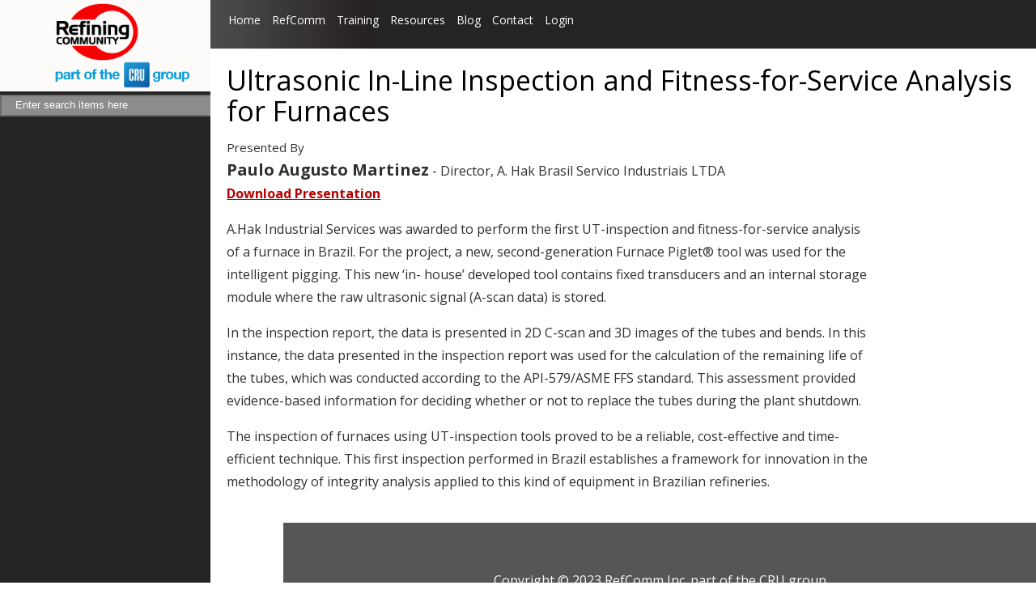

--- FILE ---
content_type: text/html; charset=UTF-8
request_url: https://refiningcommunity.com/presentation/ultrasonic-in-line-inspection-fitness-for-service-analysis-furnaces/
body_size: 12334
content:
<!DOCTYPE html>
<html lang="en">

	<head>
		<!-- Google Tag Manager -->
<script>(function(w,d,s,l,i){w[l]=w[l]||[];w[l].push({'gtm.start':
new Date().getTime(),event:'gtm.js'});var f=d.getElementsByTagName(s)[0],
j=d.createElement(s),dl=l!='dataLayer'?'&l='+l:'';j.async=true;j.src=
'https://www.googletagmanager.com/gtm.js?id='+i+dl;f.parentNode.insertBefore(j,f);
})(window,document,'script','dataLayer','GTM-5S835Z3');</script>
<!-- End Google Tag Manager -->
		<meta charset="utf-8" />
		<meta name="viewport" content="width=device-width, initial-scale=1.0" />
		<title>
			Refining Community 
			 |  &raquo; Ultrasonic In-Line Inspection and Fitness-for-Service Analysis for Furnaces		</title>
		<link rel="alternate" type="application/rss+xml" title="Refining Community RSS Feed" href="https://refiningcommunity.com/feed/" />
		<link rel="pingback" href="https://refiningcommunity.com/xmlrpc.php" />
		<link rel="stylesheet" href="https://refiningcommunity.com/wp-content/themes/refining-community/style.css" type="text/css" media="screen" />
		<script src="https://refiningcommunity.com/wp-content/themes/refining-community/js/respond.min.js"></script>
		<link rel='stylesheet' href='http://fonts.googleapis.com/css?family=Open+Sans:400,700' type='text/css' media="screen" />
		<link href='http://fonts.googleapis.com/css?family=Open+Sans+Condensed:700,300' rel='stylesheet' type='text/css'>
		<link rel="icon" href="https://refiningcommunity.com/wp-content/themes/refining-community/favicon.png" type="image/png" />
				        		

        <!--[if lt IE 9]>
    		<script>
            document.createElement('header');
            document.createElement('nav');
            document.createElement('section');
            document.createElement('article');
            document.createElement('aside');
            document.createElement('footer');
            document.createElement('hgroup');
            </script>
            
            <style>
                header, nav, section, article, aside, footer, hgroup { 
                    display: block; }
            </style>
     
	        <link rel="stylesheet" href="https://refiningcommunity.com/wp-content/themes/refining-community/style-ie.css">
        <![endif]-->
        
		<meta name='robots' content='max-image-preview:large' />
	<style>img:is([sizes="auto" i], [sizes^="auto," i]) { contain-intrinsic-size: 3000px 1500px }</style>
	<link rel='dns-prefetch' href='//fonts.googleapis.com' />
<link rel='dns-prefetch' href='//www.googletagmanager.com' />
<link rel="alternate" type="application/rss+xml" title="Refining Community &raquo; Ultrasonic In-Line Inspection and Fitness-for-Service Analysis for Furnaces Comments Feed" href="https://refiningcommunity.com/presentation/ultrasonic-in-line-inspection-fitness-for-service-analysis-furnaces/feed/" />
<script type="text/javascript">
/* <![CDATA[ */
window._wpemojiSettings = {"baseUrl":"https:\/\/s.w.org\/images\/core\/emoji\/16.0.1\/72x72\/","ext":".png","svgUrl":"https:\/\/s.w.org\/images\/core\/emoji\/16.0.1\/svg\/","svgExt":".svg","source":{"concatemoji":"https:\/\/refiningcommunity.com\/wp-includes\/js\/wp-emoji-release.min.js?ver=6.8.3"}};
/*! This file is auto-generated */
!function(s,n){var o,i,e;function c(e){try{var t={supportTests:e,timestamp:(new Date).valueOf()};sessionStorage.setItem(o,JSON.stringify(t))}catch(e){}}function p(e,t,n){e.clearRect(0,0,e.canvas.width,e.canvas.height),e.fillText(t,0,0);var t=new Uint32Array(e.getImageData(0,0,e.canvas.width,e.canvas.height).data),a=(e.clearRect(0,0,e.canvas.width,e.canvas.height),e.fillText(n,0,0),new Uint32Array(e.getImageData(0,0,e.canvas.width,e.canvas.height).data));return t.every(function(e,t){return e===a[t]})}function u(e,t){e.clearRect(0,0,e.canvas.width,e.canvas.height),e.fillText(t,0,0);for(var n=e.getImageData(16,16,1,1),a=0;a<n.data.length;a++)if(0!==n.data[a])return!1;return!0}function f(e,t,n,a){switch(t){case"flag":return n(e,"\ud83c\udff3\ufe0f\u200d\u26a7\ufe0f","\ud83c\udff3\ufe0f\u200b\u26a7\ufe0f")?!1:!n(e,"\ud83c\udde8\ud83c\uddf6","\ud83c\udde8\u200b\ud83c\uddf6")&&!n(e,"\ud83c\udff4\udb40\udc67\udb40\udc62\udb40\udc65\udb40\udc6e\udb40\udc67\udb40\udc7f","\ud83c\udff4\u200b\udb40\udc67\u200b\udb40\udc62\u200b\udb40\udc65\u200b\udb40\udc6e\u200b\udb40\udc67\u200b\udb40\udc7f");case"emoji":return!a(e,"\ud83e\udedf")}return!1}function g(e,t,n,a){var r="undefined"!=typeof WorkerGlobalScope&&self instanceof WorkerGlobalScope?new OffscreenCanvas(300,150):s.createElement("canvas"),o=r.getContext("2d",{willReadFrequently:!0}),i=(o.textBaseline="top",o.font="600 32px Arial",{});return e.forEach(function(e){i[e]=t(o,e,n,a)}),i}function t(e){var t=s.createElement("script");t.src=e,t.defer=!0,s.head.appendChild(t)}"undefined"!=typeof Promise&&(o="wpEmojiSettingsSupports",i=["flag","emoji"],n.supports={everything:!0,everythingExceptFlag:!0},e=new Promise(function(e){s.addEventListener("DOMContentLoaded",e,{once:!0})}),new Promise(function(t){var n=function(){try{var e=JSON.parse(sessionStorage.getItem(o));if("object"==typeof e&&"number"==typeof e.timestamp&&(new Date).valueOf()<e.timestamp+604800&&"object"==typeof e.supportTests)return e.supportTests}catch(e){}return null}();if(!n){if("undefined"!=typeof Worker&&"undefined"!=typeof OffscreenCanvas&&"undefined"!=typeof URL&&URL.createObjectURL&&"undefined"!=typeof Blob)try{var e="postMessage("+g.toString()+"("+[JSON.stringify(i),f.toString(),p.toString(),u.toString()].join(",")+"));",a=new Blob([e],{type:"text/javascript"}),r=new Worker(URL.createObjectURL(a),{name:"wpTestEmojiSupports"});return void(r.onmessage=function(e){c(n=e.data),r.terminate(),t(n)})}catch(e){}c(n=g(i,f,p,u))}t(n)}).then(function(e){for(var t in e)n.supports[t]=e[t],n.supports.everything=n.supports.everything&&n.supports[t],"flag"!==t&&(n.supports.everythingExceptFlag=n.supports.everythingExceptFlag&&n.supports[t]);n.supports.everythingExceptFlag=n.supports.everythingExceptFlag&&!n.supports.flag,n.DOMReady=!1,n.readyCallback=function(){n.DOMReady=!0}}).then(function(){return e}).then(function(){var e;n.supports.everything||(n.readyCallback(),(e=n.source||{}).concatemoji?t(e.concatemoji):e.wpemoji&&e.twemoji&&(t(e.twemoji),t(e.wpemoji)))}))}((window,document),window._wpemojiSettings);
/* ]]> */
</script>
<link rel='stylesheet' id='farbtastic-css' href='https://refiningcommunity.com/wp-admin/css/farbtastic.min.css?ver=1.3u1' type='text/css' media='all' />
<link rel='stylesheet' id='upme_google_fonts-css' href='//fonts.googleapis.com/css?family=Open+Sans%3A400italic%2C700italic%2C400%2C700&#038;subset=latin%2Clatin-ext&#038;ver=6.8.3' type='text/css' media='all' />
<link rel='stylesheet' id='upme_font_awesome-css' href='https://refiningcommunity.com/wp-content/plugins/upme/css/font-awesome.min.css?ver=6.8.3' type='text/css' media='all' />
<link rel='stylesheet' id='upme_css-css' href='https://refiningcommunity.com/wp-content/plugins/upme/css/upme.css?ver=6.8.3' type='text/css' media='all' />
<link rel='stylesheet' id='upme_style-css' href='https://refiningcommunity.com/wp-content/plugins/upme/styles/default.css?ver=6.8.3' type='text/css' media='all' />
<link rel='stylesheet' id='upme_responsive-css' href='https://refiningcommunity.com/wp-content/plugins/upme/css/upme-responsive.css?ver=6.8.3' type='text/css' media='all' />
<style id='wp-emoji-styles-inline-css' type='text/css'>

	img.wp-smiley, img.emoji {
		display: inline !important;
		border: none !important;
		box-shadow: none !important;
		height: 1em !important;
		width: 1em !important;
		margin: 0 0.07em !important;
		vertical-align: -0.1em !important;
		background: none !important;
		padding: 0 !important;
	}
</style>
<link rel='stylesheet' id='wp-block-library-css' href='https://refiningcommunity.com/wp-includes/css/dist/block-library/style.min.css?ver=6.8.3' type='text/css' media='all' />
<style id='classic-theme-styles-inline-css' type='text/css'>
/*! This file is auto-generated */
.wp-block-button__link{color:#fff;background-color:#32373c;border-radius:9999px;box-shadow:none;text-decoration:none;padding:calc(.667em + 2px) calc(1.333em + 2px);font-size:1.125em}.wp-block-file__button{background:#32373c;color:#fff;text-decoration:none}
</style>
<style id='global-styles-inline-css' type='text/css'>
:root{--wp--preset--aspect-ratio--square: 1;--wp--preset--aspect-ratio--4-3: 4/3;--wp--preset--aspect-ratio--3-4: 3/4;--wp--preset--aspect-ratio--3-2: 3/2;--wp--preset--aspect-ratio--2-3: 2/3;--wp--preset--aspect-ratio--16-9: 16/9;--wp--preset--aspect-ratio--9-16: 9/16;--wp--preset--color--black: #000000;--wp--preset--color--cyan-bluish-gray: #abb8c3;--wp--preset--color--white: #ffffff;--wp--preset--color--pale-pink: #f78da7;--wp--preset--color--vivid-red: #cf2e2e;--wp--preset--color--luminous-vivid-orange: #ff6900;--wp--preset--color--luminous-vivid-amber: #fcb900;--wp--preset--color--light-green-cyan: #7bdcb5;--wp--preset--color--vivid-green-cyan: #00d084;--wp--preset--color--pale-cyan-blue: #8ed1fc;--wp--preset--color--vivid-cyan-blue: #0693e3;--wp--preset--color--vivid-purple: #9b51e0;--wp--preset--gradient--vivid-cyan-blue-to-vivid-purple: linear-gradient(135deg,rgba(6,147,227,1) 0%,rgb(155,81,224) 100%);--wp--preset--gradient--light-green-cyan-to-vivid-green-cyan: linear-gradient(135deg,rgb(122,220,180) 0%,rgb(0,208,130) 100%);--wp--preset--gradient--luminous-vivid-amber-to-luminous-vivid-orange: linear-gradient(135deg,rgba(252,185,0,1) 0%,rgba(255,105,0,1) 100%);--wp--preset--gradient--luminous-vivid-orange-to-vivid-red: linear-gradient(135deg,rgba(255,105,0,1) 0%,rgb(207,46,46) 100%);--wp--preset--gradient--very-light-gray-to-cyan-bluish-gray: linear-gradient(135deg,rgb(238,238,238) 0%,rgb(169,184,195) 100%);--wp--preset--gradient--cool-to-warm-spectrum: linear-gradient(135deg,rgb(74,234,220) 0%,rgb(151,120,209) 20%,rgb(207,42,186) 40%,rgb(238,44,130) 60%,rgb(251,105,98) 80%,rgb(254,248,76) 100%);--wp--preset--gradient--blush-light-purple: linear-gradient(135deg,rgb(255,206,236) 0%,rgb(152,150,240) 100%);--wp--preset--gradient--blush-bordeaux: linear-gradient(135deg,rgb(254,205,165) 0%,rgb(254,45,45) 50%,rgb(107,0,62) 100%);--wp--preset--gradient--luminous-dusk: linear-gradient(135deg,rgb(255,203,112) 0%,rgb(199,81,192) 50%,rgb(65,88,208) 100%);--wp--preset--gradient--pale-ocean: linear-gradient(135deg,rgb(255,245,203) 0%,rgb(182,227,212) 50%,rgb(51,167,181) 100%);--wp--preset--gradient--electric-grass: linear-gradient(135deg,rgb(202,248,128) 0%,rgb(113,206,126) 100%);--wp--preset--gradient--midnight: linear-gradient(135deg,rgb(2,3,129) 0%,rgb(40,116,252) 100%);--wp--preset--font-size--small: 13px;--wp--preset--font-size--medium: 20px;--wp--preset--font-size--large: 36px;--wp--preset--font-size--x-large: 42px;--wp--preset--spacing--20: 0.44rem;--wp--preset--spacing--30: 0.67rem;--wp--preset--spacing--40: 1rem;--wp--preset--spacing--50: 1.5rem;--wp--preset--spacing--60: 2.25rem;--wp--preset--spacing--70: 3.38rem;--wp--preset--spacing--80: 5.06rem;--wp--preset--shadow--natural: 6px 6px 9px rgba(0, 0, 0, 0.2);--wp--preset--shadow--deep: 12px 12px 50px rgba(0, 0, 0, 0.4);--wp--preset--shadow--sharp: 6px 6px 0px rgba(0, 0, 0, 0.2);--wp--preset--shadow--outlined: 6px 6px 0px -3px rgba(255, 255, 255, 1), 6px 6px rgba(0, 0, 0, 1);--wp--preset--shadow--crisp: 6px 6px 0px rgba(0, 0, 0, 1);}:where(.is-layout-flex){gap: 0.5em;}:where(.is-layout-grid){gap: 0.5em;}body .is-layout-flex{display: flex;}.is-layout-flex{flex-wrap: wrap;align-items: center;}.is-layout-flex > :is(*, div){margin: 0;}body .is-layout-grid{display: grid;}.is-layout-grid > :is(*, div){margin: 0;}:where(.wp-block-columns.is-layout-flex){gap: 2em;}:where(.wp-block-columns.is-layout-grid){gap: 2em;}:where(.wp-block-post-template.is-layout-flex){gap: 1.25em;}:where(.wp-block-post-template.is-layout-grid){gap: 1.25em;}.has-black-color{color: var(--wp--preset--color--black) !important;}.has-cyan-bluish-gray-color{color: var(--wp--preset--color--cyan-bluish-gray) !important;}.has-white-color{color: var(--wp--preset--color--white) !important;}.has-pale-pink-color{color: var(--wp--preset--color--pale-pink) !important;}.has-vivid-red-color{color: var(--wp--preset--color--vivid-red) !important;}.has-luminous-vivid-orange-color{color: var(--wp--preset--color--luminous-vivid-orange) !important;}.has-luminous-vivid-amber-color{color: var(--wp--preset--color--luminous-vivid-amber) !important;}.has-light-green-cyan-color{color: var(--wp--preset--color--light-green-cyan) !important;}.has-vivid-green-cyan-color{color: var(--wp--preset--color--vivid-green-cyan) !important;}.has-pale-cyan-blue-color{color: var(--wp--preset--color--pale-cyan-blue) !important;}.has-vivid-cyan-blue-color{color: var(--wp--preset--color--vivid-cyan-blue) !important;}.has-vivid-purple-color{color: var(--wp--preset--color--vivid-purple) !important;}.has-black-background-color{background-color: var(--wp--preset--color--black) !important;}.has-cyan-bluish-gray-background-color{background-color: var(--wp--preset--color--cyan-bluish-gray) !important;}.has-white-background-color{background-color: var(--wp--preset--color--white) !important;}.has-pale-pink-background-color{background-color: var(--wp--preset--color--pale-pink) !important;}.has-vivid-red-background-color{background-color: var(--wp--preset--color--vivid-red) !important;}.has-luminous-vivid-orange-background-color{background-color: var(--wp--preset--color--luminous-vivid-orange) !important;}.has-luminous-vivid-amber-background-color{background-color: var(--wp--preset--color--luminous-vivid-amber) !important;}.has-light-green-cyan-background-color{background-color: var(--wp--preset--color--light-green-cyan) !important;}.has-vivid-green-cyan-background-color{background-color: var(--wp--preset--color--vivid-green-cyan) !important;}.has-pale-cyan-blue-background-color{background-color: var(--wp--preset--color--pale-cyan-blue) !important;}.has-vivid-cyan-blue-background-color{background-color: var(--wp--preset--color--vivid-cyan-blue) !important;}.has-vivid-purple-background-color{background-color: var(--wp--preset--color--vivid-purple) !important;}.has-black-border-color{border-color: var(--wp--preset--color--black) !important;}.has-cyan-bluish-gray-border-color{border-color: var(--wp--preset--color--cyan-bluish-gray) !important;}.has-white-border-color{border-color: var(--wp--preset--color--white) !important;}.has-pale-pink-border-color{border-color: var(--wp--preset--color--pale-pink) !important;}.has-vivid-red-border-color{border-color: var(--wp--preset--color--vivid-red) !important;}.has-luminous-vivid-orange-border-color{border-color: var(--wp--preset--color--luminous-vivid-orange) !important;}.has-luminous-vivid-amber-border-color{border-color: var(--wp--preset--color--luminous-vivid-amber) !important;}.has-light-green-cyan-border-color{border-color: var(--wp--preset--color--light-green-cyan) !important;}.has-vivid-green-cyan-border-color{border-color: var(--wp--preset--color--vivid-green-cyan) !important;}.has-pale-cyan-blue-border-color{border-color: var(--wp--preset--color--pale-cyan-blue) !important;}.has-vivid-cyan-blue-border-color{border-color: var(--wp--preset--color--vivid-cyan-blue) !important;}.has-vivid-purple-border-color{border-color: var(--wp--preset--color--vivid-purple) !important;}.has-vivid-cyan-blue-to-vivid-purple-gradient-background{background: var(--wp--preset--gradient--vivid-cyan-blue-to-vivid-purple) !important;}.has-light-green-cyan-to-vivid-green-cyan-gradient-background{background: var(--wp--preset--gradient--light-green-cyan-to-vivid-green-cyan) !important;}.has-luminous-vivid-amber-to-luminous-vivid-orange-gradient-background{background: var(--wp--preset--gradient--luminous-vivid-amber-to-luminous-vivid-orange) !important;}.has-luminous-vivid-orange-to-vivid-red-gradient-background{background: var(--wp--preset--gradient--luminous-vivid-orange-to-vivid-red) !important;}.has-very-light-gray-to-cyan-bluish-gray-gradient-background{background: var(--wp--preset--gradient--very-light-gray-to-cyan-bluish-gray) !important;}.has-cool-to-warm-spectrum-gradient-background{background: var(--wp--preset--gradient--cool-to-warm-spectrum) !important;}.has-blush-light-purple-gradient-background{background: var(--wp--preset--gradient--blush-light-purple) !important;}.has-blush-bordeaux-gradient-background{background: var(--wp--preset--gradient--blush-bordeaux) !important;}.has-luminous-dusk-gradient-background{background: var(--wp--preset--gradient--luminous-dusk) !important;}.has-pale-ocean-gradient-background{background: var(--wp--preset--gradient--pale-ocean) !important;}.has-electric-grass-gradient-background{background: var(--wp--preset--gradient--electric-grass) !important;}.has-midnight-gradient-background{background: var(--wp--preset--gradient--midnight) !important;}.has-small-font-size{font-size: var(--wp--preset--font-size--small) !important;}.has-medium-font-size{font-size: var(--wp--preset--font-size--medium) !important;}.has-large-font-size{font-size: var(--wp--preset--font-size--large) !important;}.has-x-large-font-size{font-size: var(--wp--preset--font-size--x-large) !important;}
:where(.wp-block-post-template.is-layout-flex){gap: 1.25em;}:where(.wp-block-post-template.is-layout-grid){gap: 1.25em;}
:where(.wp-block-columns.is-layout-flex){gap: 2em;}:where(.wp-block-columns.is-layout-grid){gap: 2em;}
:root :where(.wp-block-pullquote){font-size: 1.5em;line-height: 1.6;}
</style>
<link rel='stylesheet' id='ajax-load-more-css' href='https://refiningcommunity.com/wp-content/plugins/ajax-load-more/core/css/ajax-load-more.css?ver=6.8.3' type='text/css' media='all' />
<link rel='stylesheet' id='contact-form-7-css' href='https://refiningcommunity.com/wp-content/plugins/contact-form-7/includes/css/styles.css?ver=4.3.1' type='text/css' media='all' />
<link rel='stylesheet' id='post-tiles-css' href='https://refiningcommunity.com/wp-content/plugins/post-tiles/post-tiles.css?ver=1687390669' type='text/css' media='all' />
<link rel='stylesheet' id='bbp-default-css' href='https://refiningcommunity.com/wp-content/plugins/bbpress/templates/default/css/bbpress.css?ver=2.5.14-6684' type='text/css' media='screen' />
<link rel='stylesheet' id='ir-css-css' href='https://refiningcommunity.com/wp-content/plugins/intuito-refineries/styles/ir-style.css?ver=6.8.3' type='text/css' media='all' />
<link rel='stylesheet' id='wp-show-posts-css' href='https://refiningcommunity.com/wp-content/plugins/wp-show-posts/css/wp-show-posts-min.css?ver=1.1.3' type='text/css' media='all' />
<link rel='stylesheet' id='tablepress-default-css' href='https://refiningcommunity.com/wp-content/uploads/tablepress-combined.min.css?ver=41' type='text/css' media='all' />
<link rel='stylesheet' id='dry_awp_theme_style-css' href='https://refiningcommunity.com/wp-content/plugins/advanced-wp-columns/assets/css/awp-columns.css?ver=6.8.3' type='text/css' media='all' />
<style id='dry_awp_theme_style-inline-css' type='text/css'>
@media screen and (max-width: 1024px) {	.csColumn {		clear: both !important;		float: none !important;		text-align: center !important;		margin-left:  10% !important;		margin-right: 10% !important;		width: 80% !important;	}	.csColumnGap {		display: none !important;	}}
</style>
<link rel='stylesheet' id='pcs-styles-css' href='https://refiningcommunity.com/wp-content/plugins/post-content-shortcodes/default-styles.css?ver=0.3' type='text/css' media='screen' />
<script type="text/javascript" src="https://refiningcommunity.com/wp-includes/js/jquery/jquery.min.js?ver=3.7.1" id="jquery-core-js"></script>
<script type="text/javascript" src="https://refiningcommunity.com/wp-includes/js/jquery/jquery-migrate.min.js?ver=3.4.1" id="jquery-migrate-js"></script>
<script type="text/javascript" src="https://refiningcommunity.com/wp-content/plugins/upme/js/upme-fitvids.js?ver=6.8.3" id="upme_fitvids_js-js"></script>
<script type="text/javascript" id="upme_tmce-js-extra">
/* <![CDATA[ */
var UPMETmce = {"InsertUPMEShortcode":"Insert UPME Shortcode","LoginRegistrationForms":"Login \/ Registration Forms","FrontRegistrationForm":"Front-end Registration Form","RegFormCustomRedirect":"Registration Form with Custom Redirect","RegFormCaptcha":"Registration Form with Captcha","RegFormNoCaptcha":"Registration Form without Captcha","FrontLoginForm":"Front-end Login Form","SidebarLoginWidget":"Sidebar Login Widget (use in text widget)","LoginFormCustomRedirect":"Login Form with Custom Redirect","LogoutButton":"Logout Button","LogoutButtonCustomRedirect":"Logout Button with Custom Redirect","SingleProfile":"Single Profile","LoggedUserProfile":"Logged in User Profile","LoggedUserProfileUserID":"Logged in User Profile showing User ID","LoggedUserProfileHideStats":"Logged in User Profile without Stats","LoggedUserProfileUserRole":"Logged in User Profile showing User Role","LoggedUserProfileStatus":"Logged in User Profile showing Profile Status","LoggedUserProfileLogoutRedirect":"Logged in User Profile with Logout Redirect","PostAuthorProfile":"Post Author Profile","SpecificUserProfile":"Specific User Profile","MultipleProfilesMemberList":"Multiple Profiles \/ Member List","GroupSpecificUsers":"Group of Specific Users","AllUsers":"All Users","AllUsersCompactView":"All Users in Compact View","AllUsersCompactViewHalfWidth":"All Users in Compact View, Half Width","AllUsersModalWindow":"All Users in Modal Windows","AllUsersNewWindow":"All Users in New Windows","UsersBasedUserRole":"Users Based on User Role","AdministratorUsersOnly":"Administrator Users Only","AllUsersOrderedDisplayName":"All Users Ordered by Display Name","AllUsersOrderedPostCount":"All Users Ordered by Post Count","AllUsersOrderedRegistrationDate":"All Users Ordered by Registration Date","AllUsersOrderedCustomField":"All Users Ordered by Custom Field","AllUsersUserID":"All Users showing User ID","GroupUsersCustomField":"Group Users by Custom Field Values","HideUsersUntilSearch":"Hide All Users until Search","SearchProfile":"Search Profiles","SearchCustomFieldFilters":"Search with Custom Field Filters","PrivateContentLoginRequired":"Private Content (Login Required)","ShortcodeOptionExamples":"Shortcode Option Examples","HideUserStatistics":"Hide User Statistics","HideUserSocialBar":"Hide User Social Bar","HalfWidthProfileView":"1\/2 Width Profile View","CompactViewNoExtraFields":"Compact View (No extra fields)","CustomizedProfileFields":"Customized Profile Fields","ShowUserIDProfiles":"Show User ID on Profiles","LimitResultsMemberList":"Limit Results on Member List","ShowResultCountMemberList":"Show Result Count on Member List"};
/* ]]> */
</script>
<script type="text/javascript" src="https://refiningcommunity.com/wp-content/plugins/upme/admin/js/tinymce_language_strings.js?ver=6.8.3" id="upme_tmce-js"></script>
<script type="text/javascript" src="https://refiningcommunity.com/wp-content/plugins/intuito-refineries/scripts/ir-jquery.js?ver=6.8.3" id="ir-jquery-js"></script>
<script type="text/javascript" src="https://refiningcommunity.com/wp-content/themes/refining-community/js/jquery-functions.js?ver=1" id="intuito-jquery-functions-js"></script>
<script type="text/javascript" src="https://refiningcommunity.com/wp-content/themes/refining-community/presentations-filter/presentations.js?ver=1" id="presentations-js"></script>
<script type="text/javascript" src="https://refiningcommunity.com/wp-content/plugins/plugpressario-fixed-n-sticky/js/fixed_n_sticky-1.6.js?ver=6.8.3" id="plugpressario-fixed-n-sticky-js"></script>
<link rel="https://api.w.org/" href="https://refiningcommunity.com/wp-json/" /><link rel="EditURI" type="application/rsd+xml" title="RSD" href="https://refiningcommunity.com/xmlrpc.php?rsd" />
<link rel="canonical" href="https://refiningcommunity.com/presentation/ultrasonic-in-line-inspection-fitness-for-service-analysis-furnaces/" />
<link rel='shortlink' href='https://refiningcommunity.com/?p=13139' />
<link rel="alternate" title="oEmbed (JSON)" type="application/json+oembed" href="https://refiningcommunity.com/wp-json/oembed/1.0/embed?url=https%3A%2F%2Frefiningcommunity.com%2Fpresentation%2Fultrasonic-in-line-inspection-fitness-for-service-analysis-furnaces%2F" />
<link rel="alternate" title="oEmbed (XML)" type="text/xml+oembed" href="https://refiningcommunity.com/wp-json/oembed/1.0/embed?url=https%3A%2F%2Frefiningcommunity.com%2Fpresentation%2Fultrasonic-in-line-inspection-fitness-for-service-analysis-furnaces%2F&#038;format=xml" />
<meta name="generator" content="Site Kit by Google 1.171.0" /><style>#responsive-menu .appendLink, #responsive-menu .responsive-menu li a, #responsive-menu #responsive-menu-title a,#responsive-menu .responsive-menu, #responsive-menu div, #responsive-menu .responsive-menu li, #responsive-menu{box-sizing: content-box !important;-moz-box-sizing: content-box !important;-webkit-box-sizing: content-box !important;-o-box-sizing: content-box !important}.RMPushOpen{width: 100% !important;overflow-x: hidden !important;height: 100% !important}.RMPushSlide{position: relative;left: 100%}#responsive-menu{position: fixed;overflow-y: auto;bottom: 0px;width: 100%;left: -100%;top: 0px;background: #43494C;z-index: 9999;box-shadow: 0px 1px 8px #333333;font-size: 13px !important;max-width: 999px;display: none}#responsive-menu.admin-bar-showing{padding-top: 32px}#click-menu.admin-bar-showing{margin-top: 32px}#responsive-menu #rm-additional-content{padding: 10px 5% !important;width: 90% !important;color: #FFFFFF}#responsive-menu .appendLink{right: 0px !important;position: absolute !important;border: 1px solid #3C3C3C !important;padding: 12px 10px !important;color: #FFFFFF !important;background: #43494C !important;height: 20px !important;line-height: 20px !important;border-right: 0px !important}#responsive-menu .appendLink:hover{cursor: pointer;background: #3C3C3C !important;color: #FFFFFF !important}#responsive-menu .responsive-menu, #responsive-menu div, #responsive-menu .responsive-menu li,#responsive-menu{text-align: left !important}#responsive-menu .RMImage{vertical-align: middle;margin-right: 10px;display: inline-block}#responsive-menu.RMOpened{}#responsive-menu,#responsive-menu input{}#responsive-menu #responsive-menu-title{width: 95% !important;font-size: 14px !important;padding: 20px 0px 20px 5% !important;margin-left: 0px !important;background: #43494C !important;white-space: nowrap !important}#responsive-menu #responsive-menu-title,#responsive-menu #responsive-menu-title a{color: #FFFFFF !important;text-decoration: none !important;overflow: hidden !important}#responsive-menu #responsive-menu-title a:hover{color: #FFFFFF !important;text-decoration: none !important}#responsive-menu .appendLink,#responsive-menu .responsive-menu li a,#responsive-menu #responsive-menu-title a{transition: 1s all;-webkit-transition: 1s all;-moz-transition: 1s all;-o-transition: 1s all}#responsive-menu .responsive-menu{width: 100% !important;list-style-type: none !important;margin: 0px !important}#responsive-menu .responsive-menu li.current-menu-item > a,#responsive-menu .responsive-menu li.current-menu-item > .appendLink,#responsive-menu .responsive-menu li.current_page_item > a,#responsive-menu .responsive-menu li.current_page_item > .appendLink{background: #43494C !important;color: #FFFFFF !important}#responsive-menu .responsive-menu li.current-menu-item > a:hover,#responsive-menu .responsive-menu li.current-menu-item > .appendLink:hover,#responsive-menu .responsive-menu li.current_page_item > a:hover,#responsive-menu .responsive-menu li.current_page_item > .appendLink:hover{background: #43494C !important;color: #FFFFFF !important}#responsive-menu.responsive-menu ul{margin-left: 0px !important}#responsive-menu .responsive-menu li{list-style-type: none !important;position: relative !important}#responsive-menu .responsive-menu ul li:last-child{padding-bottom: 0px !important}#responsive-menu .responsive-menu li a{padding: 12px 0px 12px 5% !important;width: 95% !important;display: block !important;height: 20px !important;line-height: 20px !important;overflow: hidden !important;white-space: nowrap !important;color: #FFFFFF !important;border-top: 1px solid #3C3C3C !important;text-decoration: none !important}#click-menu{text-align: center;cursor: pointer;font-size: 13px !important;display: none;position: fixed;right: 5%;top: 10px;color: #FFFFFF;background: #000000;padding: 5px;z-index: 9999}#responsive-menu #responsiveSearch{display: block !important;width: 95% !important;padding-left: 5% !important;border-top: 1px solid #3C3C3C !important;clear: both !important;padding-top: 10px !important;padding-bottom: 10px !important;height: 40px !important;line-height: 40px !important}#responsive-menu #responsiveSearchSubmit{display: none !important}#responsive-menu #responsiveSearchInput{width: 91% !important;padding: 5px 0px 5px 3% !important;-webkit-appearance: none !important;border-radius: 2px !important;border: 1px solid #3C3C3C !important}#responsive-menu .responsive-menu,#responsive-menu div,#responsive-menu .responsive-menu li{width: 100% !important;margin-left: 0px !important;padding-left: 0px !important}#responsive-menu .responsive-menu li li a{padding-left: 10% !important;width: 90% !important;overflow: hidden !important}#responsive-menu .responsive-menu li li li a{padding-left: 15% !important;width: 85% !important;overflow: hidden !important}#responsive-menu .responsive-menu li li li li a{padding-left: 20% !important;width: 80% !important;overflow: hidden !important}#responsive-menu .responsive-menu li li li li li a{padding-left: 25% !important;width: 75% !important;overflow: hidden !important}#responsive-menu .responsive-menu li a:hover{background: #3C3C3C !important;color: #FFFFFF !important;list-style-type: none !important;text-decoration: none !important}#click-menu #RMX{display: none;font-size: 24px;line-height: 27px !important;height: 27px !important;color: #FFFFFF !important}#click-menu .threeLines{width: 33px !important;height: 27px !important;margin: auto !important}#click-menu .threeLines .line{height: 5px !important;margin-bottom: 6px !important;background: #FFFFFF !important;width: 100% !important}#click-menu .threeLines .line.last{margin-bottom: 0px !important}@media only screen and ( min-width : 0px ) and ( max-width : 1000px ){#click-menu{display: block}.menu-main{display: none !important}}</style>
<!-- This site is using AdRotate v5.4.1 to display their advertisements - https://ajdg.solutions/products/adrotate-for-wordpress/ -->
<!-- AdRotate CSS -->
<style type="text/css" media="screen">
	.g { margin:0px; padding:0px; overflow:hidden; line-height:1; zoom:1; }
	.g img { height:auto; }
	.g-col { position:relative; float:left; }
	.g-col:first-child { margin-left: 0; }
	.g-col:last-child { margin-right: 0; }
	@media only screen and (max-width: 480px) {
		.g-col, .g-dyn, .g-single { width:100%; margin-left:0; margin-right:0; }
	}
</style>
<!-- /AdRotate CSS -->

<meta property="og:title" content="Ultrasonic In-Line Inspection and Fitness-for-Service Analysis for Furnaces" /><meta property="og:type" content="article" /><meta property="og:url" content="https://refiningcommunity.com/presentation/ultrasonic-in-line-inspection-fitness-for-service-analysis-furnaces/" /><meta property="og:site_name" content="Refining Community" /><meta property="og:description" content="A.Hak Industrial Services was awarded to perform the first UT-inspection and fitness-for-service analysis of a furnace in Brazil. For the project, a new, second-generation Furnace Piglet® tool was used for the intelligent pigging. This new ‘in- house’ developed tool contains fixed transducers and an internal storage module where the raw ultrasonic signal (A-scan data) is stored. In the inspection report, the data is presented in 2D C-scan and 3D images of the tubes and bends. In this instance, the data presented in the inspection report was used for the calculation of the remaining life of the &hellip;" />    <!-- Global site tag (gtag.js) - Google Analytics -->
    <script async src="https://www.googletagmanager.com/gtag/js?id=G-JKBHTRKM84"></script>
    <script>
      window.dataLayer = window.dataLayer || [];
      function gtag(){dataLayer.push(arguments);}
      gtag('js', new Date());

      gtag('config', 'G-JKBHTRKM84');
    </script>
 					</head>
    	<body id="page-13139">
	
<!-- Google Tag Manager (noscript) -->
<noscript><iframe src="https://www.googletagmanager.com/ns.html?id=GTM-5S835Z3"
height="0" width="0" style="display:none;visibility:hidden"></iframe></noscript>
<!-- End Google Tag Manager (noscript) -->
				<div class="wrapper">
    		<div class="sidebar">
    <div class="logo">
                    <div class="sub-site-logo" style="background:#FCFBF9">
                <a href="https://refiningcommunity.com">
                    <img src="https://refiningcommunity.com/wp-content/themes/refining-community/images/logo-refiningcommunity.png" alt="Refining Community Logo" />
                </a>
            </div>
            
            <div style="clear:both"></div>
            <style>.sidebar-inner { /* background-image:url('https://refiningcommunity.com/wp-content/themes/refining-community/images/sidebar-grad-refiningcomm.jpg'); */ }</style>
                        </div>
    <div class="sidebar-toggle"></div>
    <div class="sidebar-inner">
                                <div class="searchcontainer sb-searchcontainer">
                    <form role="search" method="get" id="searchform" action="https://refiningcommunity.com/">
                        <div>
                            <input type="text" value="" name="s" id="s" placeholder="Enter search items here" />
                            <input type="hidden" name="search-type" value="normal" />
                            <input type="submit" id="searchsubmit" value="Search" />
                        </div>
                    </form>
                </div>
                    
                                <div class="sidebar-ad">
                            <!-- Either there are no banners, they are disabled or none qualified for this location! -->                        </div>
                        <div class="sidebar-ad">
                            <!-- Either there are no banners, they are disabled or none qualified for this location! -->                        </div>
                        <div class="sidebar-ad">
                            <!-- Either there are no banners, they are disabled or none qualified for this location! -->                        </div>
                                        <div class="conference-sidebar">
                        <h2 style="color:#fff;display:none">This is a refcom page</h2>
                <a href="">
                    <img src="" />
                </a>
            
                        
                        
                        
                        
                           
            </div>
</div>
</div>			<header class="header " style="background-image:url('https://refiningcommunity.com/wp-content/themes/refining-community/images/nav-grad-refiningcomm.jpg');" >
                <div class="logo-header">
                                <a href="https://refiningcommunity.com">
                <img src="https://refiningcommunity.com/wp-content/themes/refining-community/images/logo-refiningcommunity-responsive.png" alt="Refining Community Logo" />
            </a>
                        </div>
                    			<nav class="menu-main">
    				<ul id="nav" class="menu"><li id="menu-item-8359" class="menu-item menu-item-type-custom menu-item-object-custom menu-item-home menu-item-8359"><a href="https://refiningcommunity.com">Home</a></li>
<li id="menu-item-32094" class="menu-item menu-item-type-custom menu-item-object-custom menu-item-has-children menu-item-32094"><a href="#">RefComm</a>
<ul class="sub-menu">
	<li id="menu-item-32647" class="menu-item menu-item-type-custom menu-item-object-custom menu-item-32647"><a href="https://refiningcommunity.com/refcomm-galveston-2024/">RefComm Galveston 2024</a></li>
	<li id="menu-item-24677" class="menu-item menu-item-type-post_type menu-item-object-page menu-item-24677"><a href="https://refiningcommunity.com/presentations-archive/">Presentations Archive</a></li>
</ul>
</li>
<li id="menu-item-32608" class="menu-item menu-item-type-custom menu-item-object-custom menu-item-32608"><a target="_blank" href="https://events.crugroup.com/Refcomm/training">Training</a></li>
<li id="menu-item-19612" class="menu-item menu-item-type-custom menu-item-object-custom menu-item-has-children menu-item-19612"><a href="#">Resources</a>
<ul class="sub-menu">
	<li id="menu-item-29483" class="menu-item menu-item-type-post_type menu-item-object-page menu-item-29483"><a href="https://refiningcommunity.com/image-gallery/">Image Gallery</a></li>
	<li id="menu-item-27548" class="menu-item menu-item-type-post_type menu-item-object-page menu-item-27548"><a href="https://refiningcommunity.com/video-gallery/">Video Gallery</a></li>
	<li id="menu-item-28830" class="menu-item menu-item-type-post_type menu-item-object-page menu-item-28830"><a href="https://refiningcommunity.com/newsletter/">Newsletter</a></li>
	<li id="menu-item-29489" class="menu-item menu-item-type-custom menu-item-object-custom menu-item-29489"><a href="https://refiningcommunity.com/category/testimonials/">Testimonials</a></li>
	<li id="menu-item-32756" class="menu-item menu-item-type-custom menu-item-object-custom menu-item-32756"><a target="_blank" href="https://www.crugroup.com/privacy-policy/">Privacy Policy</a></li>
	<li id="menu-item-32885" class="menu-item menu-item-type-custom menu-item-object-custom menu-item-32885"><a target="_blank" href="https://coking.com/">Coking.com</a></li>
	<li id="menu-item-32886" class="menu-item menu-item-type-custom menu-item-object-custom menu-item-32886"><a target="_blank" href="https://catcracking.com">CatCracking.com</a></li>
	<li id="menu-item-32887" class="menu-item menu-item-type-custom menu-item-object-custom menu-item-32887"><a target="_blank" href="https://sulfurunit.com">SulfurUnit.com</a></li>
	<li id="menu-item-32888" class="menu-item menu-item-type-custom menu-item-object-custom menu-item-32888"><a target="_blank" href="https://refineryoperations.com">RefineryOperations.com</a></li>
</ul>
</li>
<li id="menu-item-15182" class="menu-item menu-item-type-post_type menu-item-object-page current_page_parent menu-item-15182"><a href="https://refiningcommunity.com/blog/">Blog</a></li>
<li id="menu-item-15179" class="menu-item menu-item-type-post_type menu-item-object-page menu-item-15179"><a href="https://refiningcommunity.com/contact/">Contact</a></li>
<li id="menu-item-27707" class="menu-item menu-item-type-post_type menu-item-object-page menu-item-27707"><a href="https://refiningcommunity.com/login/">Login</a></li>
<li id="menu-item-19953" class="menu-item menu-item-type-custom menu-item-object-custom menu-item-19953"><a href="https://refiningcommunity.com/profile">Profile</a></li>
</ul>                    <div style="clear: left"></div>
    			</nav>
			</header><!--Close Header-->
	
<section class="content">
            <header class="page-title">
        <h1>Ultrasonic In-Line Inspection and Fitness-for-Service Analysis for Furnaces</h1>
    </header>
    <script type="text/javascript">    FixedMenu.add("fixeddiv", { targetTop: 60, updateParentHeight: true });</script><div id="fixedcontainer">    <div id="fixeddiv">    <div class="social-bar">
        <div class="social-bar-inner">
            <ul>
                <li>
                    <a href="http://www.facebook.com/sharer/sharer.php?u=https://refiningcommunity.com/presentation/ultrasonic-in-line-inspection-fitness-for-service-analysis-furnaces/&title=Ultrasonic In-Line Inspection and Fitness-for-Service Analysis for Furnaces" >        		            
                        <img src="https://refiningcommunity.com/wp-content/themes/refining-community/images/facebook-hover.png" />
                    </a>
                 </li>        		        
                <li>
                    <a href="http://twitter.com/intent/tweet?status=https://refiningcommunity.com/presentation/ultrasonic-in-line-inspection-fitness-for-service-analysis-furnaces/+" target="_blank">        		            
                        <img src="https://refiningcommunity.com/wp-content/themes/refining-community/images/twitter-hover.png" />
                    </a>
                </li>        		        
                <li>
                    <a href="https://plus.google.com/share?url=" target="_blank">
                           <img src="https://refiningcommunity.com/wp-content/themes/refining-community/images/googleplus-hover.png" />
                    </a>
                </li> 
                <li>
                    <a href="mailto:?subject=Ultrasonic In-Line Inspection and Fitness-for-Service Analysis for Furnaces - Refining Community&body=Check out this site I came across https://refiningcommunity.com/presentation/ultrasonic-in-line-inspection-fitness-for-service-analysis-furnaces/">   
                        <img src="https://refiningcommunity.com/wp-content/themes/refining-community/images/email-hover.png" />
                    </a>
                </li>
                 <li><a href="http://www.linkedin.com/shareArticle?mini=true&url=https://refiningcommunity.com/presentation/ultrasonic-in-line-inspection-fitness-for-service-analysis-furnaces/&title=Ultrasonic In-Line Inspection and Fitness-for-Service Analysis for Furnaces&source=refiningcommunity.com" target="_blank">
                <img src="https://refiningcommunity.com/wp-content/themes/refining-community/images/linkedin-hover.png" title="Post this article to LinkedIn"/></a></li>
            </ul>        		    
            <div class="post-date">
                June 17, 2014            </div>        		    
            <div style="clear:both"></div>    		    
        </div>    		
    </div>    		
        </div></div>    <article class="post">	
        Presented By

        <div class=presenters>                    <h3>Paulo Augusto Martinez<span> - Director, A. Hak Brasil Servico Industriais LTDA</span></h3>
                </div>        
                            <div class="presentation-download">
                <a href="https://refiningcommunity.com/wp-content/pdf/rio14/7-AHAK-Ultrasonic-Inline-Inspection-Furnaces.pdf" target="_blank">
                    Download Presentation
                </a>
            </div>
                
        <p style=display:none>
            Conference: 
            Rio de Janiero 2014        </p>
        <p>A.Hak Industrial Services was awarded to perform the first UT-inspection and fitness-for-service analysis of a furnace in Brazil. For the project, a new, second-generation Furnace Piglet® tool was used for the intelligent pigging. This new ‘in- house’ developed tool contains fixed transducers and an internal storage module where the raw ultrasonic signal (A-scan data) is stored.</p>
<p>In the inspection report, the data is presented in 2D C-scan and 3D images of the tubes and bends. In this instance, the data presented in the inspection report was used for the calculation of the remaining life of the tubes, which was conducted according to the API-579/ASME FFS standard. This assessment provided evidence-based information for deciding whether or not to replace the tubes during the plant shutdown.</p>
<p>The inspection of furnaces using UT-inspection tools proved to be a reliable, cost-effective and time-efficient technique. This first inspection performed in Brazil establishes a framework for innovation in the methodology of integrity analysis applied to this kind of equipment in Brazilian refineries.</p>
               
         
    </article>            
                    <div style="clear:both"></div>    
            </section><!-- close content -->
    		<div class="footer">
		    <div class="footer-widgets">
		        <div class="footer-widget" id="f1">
	<ul>
			</ul>
</div>		        <div class="footer-widget" id="f2">
	<ul>
			</ul>
</div>		        <div class="footer-widget" id="f3">
	<ul>
			</ul>
</div>		        <div class="footer-widget" id="f4">	<ul>			</ul></div>		        <div style="clear:left"></div>
		    </div>
						<div style="clear:both;"></div>
			<div class="siteinfo">
				<div class="footer-bottom">
	<ul>
		<li id="text-3" class="widget widget_text"><h2 class="widgettitle">Footer Bottom</h2>
			<div class="textwidget"><p>Copyright © 2023 RefComm Inc. part of the CRU group<br />
<a href="https://events.crugroup.com/refcomm/terms--conditions" target="_blank" rel="noopener">Terms &amp; Conditions</a> | <a href="https://events.crugroup.com/refcomm/privacy-policy" target="_blank" rel="noopener">Privacy Policy</a></p>
</div>
		</li>
	</ul>
</div>				<div style="text-align:center">
				    <a href="https://refiningcommunity.com/wp-login.php">Log in</a> | <a href="http://intuitowebsites.com" target=_blank>Web Design by Intuito Websites</a>
				</div>
			</div>
		</div><!--End Footer-->
	</section><!--Content-->

	</div><!--End Wrapper-->

	<script type="speculationrules">
{"prefetch":[{"source":"document","where":{"and":[{"href_matches":"\/*"},{"not":{"href_matches":["\/wp-*.php","\/wp-admin\/*","\/wp-content\/uploads\/*","\/wp-content\/*","\/wp-content\/plugins\/*","\/wp-content\/themes\/refining-community\/*","\/*\\?(.+)"]}},{"not":{"selector_matches":"a[rel~=\"nofollow\"]"}},{"not":{"selector_matches":".no-prefetch, .no-prefetch a"}}]},"eagerness":"conservative"}]}
</script>
<!-- Added by Responsive Menu Plugin for WordPress - http://responsive.menu -->

<div id="responsive-menu" >

    
        <div id="responsive-menu-title">

            
                                
            Refining Community                
                        
        </div>
    
    <div class="menu-main-nav-container"><ul id="menu-main-nav" class="responsive-menu"><li class="menu-item menu-item-type-custom menu-item-object-custom menu-item-home menu-item-8359"><a href="https://refiningcommunity.com">Home</a></li>
<li class="menu-item menu-item-type-custom menu-item-object-custom menu-item-has-children menu-item-32094"><a href="#">RefComm</a>
<ul class="sub-menu">
	<li class="menu-item menu-item-type-custom menu-item-object-custom menu-item-32647"><a href="https://refiningcommunity.com/refcomm-galveston-2024/">RefComm Galveston 2024</a></li>
	<li class="menu-item menu-item-type-post_type menu-item-object-page menu-item-24677"><a href="https://refiningcommunity.com/presentations-archive/">Presentations Archive</a></li>
</ul>
</li>
<li class="menu-item menu-item-type-custom menu-item-object-custom menu-item-32608"><a target="_blank" href="https://events.crugroup.com/Refcomm/training">Training</a></li>
<li class="menu-item menu-item-type-custom menu-item-object-custom menu-item-has-children menu-item-19612"><a href="#">Resources</a>
<ul class="sub-menu">
	<li class="menu-item menu-item-type-post_type menu-item-object-page menu-item-29483"><a href="https://refiningcommunity.com/image-gallery/">Image Gallery</a></li>
	<li class="menu-item menu-item-type-post_type menu-item-object-page menu-item-27548"><a href="https://refiningcommunity.com/video-gallery/">Video Gallery</a></li>
	<li class="menu-item menu-item-type-post_type menu-item-object-page menu-item-28830"><a href="https://refiningcommunity.com/newsletter/">Newsletter</a></li>
	<li class="menu-item menu-item-type-custom menu-item-object-custom menu-item-29489"><a href="https://refiningcommunity.com/category/testimonials/">Testimonials</a></li>
	<li class="menu-item menu-item-type-custom menu-item-object-custom menu-item-32756"><a target="_blank" href="https://www.crugroup.com/privacy-policy/">Privacy Policy</a></li>
	<li class="menu-item menu-item-type-custom menu-item-object-custom menu-item-32885"><a target="_blank" href="https://coking.com/">Coking.com</a></li>
	<li class="menu-item menu-item-type-custom menu-item-object-custom menu-item-32886"><a target="_blank" href="https://catcracking.com">CatCracking.com</a></li>
	<li class="menu-item menu-item-type-custom menu-item-object-custom menu-item-32887"><a target="_blank" href="https://sulfurunit.com">SulfurUnit.com</a></li>
	<li class="menu-item menu-item-type-custom menu-item-object-custom menu-item-32888"><a target="_blank" href="https://refineryoperations.com">RefineryOperations.com</a></li>
</ul>
</li>
<li class="menu-item menu-item-type-post_type menu-item-object-page current_page_parent menu-item-15182"><a href="https://refiningcommunity.com/blog/">Blog</a></li>
<li class="menu-item menu-item-type-post_type menu-item-object-page menu-item-15179"><a href="https://refiningcommunity.com/contact/">Contact</a></li>
<li class="menu-item menu-item-type-post_type menu-item-object-page menu-item-27707"><a href="https://refiningcommunity.com/login/">Login</a></li>
<li class="menu-item menu-item-type-custom menu-item-object-custom menu-item-19953"><a href="https://refiningcommunity.com/profile">Profile</a></li>
</ul></div>
        <form action="https://refiningcommunity.com" id="responsiveSearch" method="get" role="search">

            <input type="search" name="s" value="" placeholder="Search" id="responsiveSearchInput">
            <input type="submit" id="responsiveSearchSubmit" />
            
        </form>                        
                        
       
</div><!-- Added by Responsive Menu Plugin for WordPress - http://responsive.menu -->

<div id="click-menu" 
     class=" 
     overlay"
     role="button" 
     aria-label="Responsive Menu Button"
     >



    <div class="threeLines" id="RM3Lines">       
        <div class="line"></div>
        <div class="line"></div>
        <div class="line"></div>
    </div>



</div><script>var $RMjQuery = jQuery.noConflict();$RMjQuery( document ).ready( function(){var isOpen = false;$RMjQuery( document ).on( 'click', '#click-menu', function(){!isOpen ? openRM() : closeRM()});function openRM(){$RMjQuery( '#responsive-menu' ).css( 'display', 'block' );$RMjQuery( '#responsive-menu' ).addClass( 'RMOpened' );$RMjQuery( '#click-menu' ).addClass( 'click-menu-active' );$RMjQuery( '#responsive-menu' ).stop().animate({left: "0"}, 500, 'linear', function(){isOpen = true})}function closeRM(){$RMjQuery( '#responsive-menu' ).animate({left: -$RMjQuery( '#responsive-menu' ).width()}, 500, 'linear', function(){$RMjQuery( '#responsive-menu' ).css( 'display', 'none' );$RMjQuery( '#responsive-menu' ).removeClass( 'RMOpened' );$RMjQuery( '#click-menu' ).removeClass( 'click-menu-active' );isOpen = false})}$RMjQuery( window ).resize( function(){$RMjQuery( '#responsive-menu' ).stop( true, true );if( $RMjQuery( window ).width() > 1000 ){if( $RMjQuery( '#responsive-menu' ).css( 'left' ) != -$RMjQuery( '#responsive-menu' ).width() ){closeRM()}}});$RMjQuery( '#responsive-menu ul ul' ).css( 'display', 'none' );$RMjQuery( '#responsive-menu .current_page_ancestor.menu-item-has-children' ).children( 'ul' ).css( 'display', 'block' );$RMjQuery( '#responsive-menu .current-menu-ancestor.menu-item-has-children' ).children( 'ul' ).css( 'display', 'block' );$RMjQuery( '#responsive-menu .current-menu-item.menu-item-has-children' ).children( 'ul' ).css( 'display', 'block' );$RMjQuery( '#responsive-menu .current_page_ancestor.page_item_has_children' ).children( 'ul' ).css( 'display', 'block' );$RMjQuery( '#responsive-menu .current-menu-ancestor.page_item_has_children' ).children( 'ul' ).css( 'display', 'block' );$RMjQuery( '#responsive-menu .current-menu-item.page_item_has_children' ).children( 'ul' ).css( 'display', 'block' );var clickLink = '<span class=\"appendLink rm-append-inactive\">▼</span>';var clickedLink = '<span class=\"appendLink rm-append-active\">▲</span>';$RMjQuery( '#responsive-menu .responsive-menu li' ).each( function(){if( $RMjQuery( this ).children( 'ul' ).length > 0 ){if( $RMjQuery( this ).find( '> ul' ).css( 'display' ) == 'none' ){$RMjQuery( this ).prepend( clickLink )}else{$RMjQuery( this ).prepend( clickedLink )}}});$RMjQuery( '.appendLink' ).on( 'click', function(){$RMjQuery( this ).nextAll( '#responsive-menu ul ul' ).slideToggle();$RMjQuery( this ).html( $RMjQuery( this ).hasClass( 'rm-append-active' ) ? '▼' : '▲' );$RMjQuery( this ).toggleClass( 'rm-append-active rm-append-inactive' )});$RMjQuery( '.rm-click-disabled' ).on( 'click', function(){$RMjQuery( this ).nextAll( '#responsive-menu ul ul' ).slideToggle();$RMjQuery( this ).siblings( '.appendLink' ).html( $RMjQuery( this ).hasClass( 'rm-append-active' ) ? '▼' : '▲' );$RMjQuery( this ).toggleClass( 'rm-append-active rm-append-inactive' )});$RMjQuery( '.rm-append-inactive' ).siblings( 'ul' ).css( 'display', 'none' )});</script><script type="text/javascript" src="https://refiningcommunity.com/wp-content/plugins/contact-form-7/includes/js/jquery.form.min.js?ver=3.51.0-2014.06.20" id="jquery-form-js"></script>
<script type="text/javascript" id="contact-form-7-js-extra">
/* <![CDATA[ */
var _wpcf7 = {"loaderUrl":"https:\/\/refiningcommunity.com\/wp-content\/plugins\/contact-form-7\/images\/ajax-loader.gif","recaptchaEmpty":"Please verify that you are not a robot.","sending":"Sending ...","cached":"1"};
/* ]]> */
</script>
<script type="text/javascript" src="https://refiningcommunity.com/wp-content/plugins/contact-form-7/includes/js/scripts.js?ver=4.3.1" id="contact-form-7-js"></script>
<script type="text/javascript" id="clicktrack-adrotate-js-extra">
/* <![CDATA[ */
var click_object = {"ajax_url":"https:\/\/refiningcommunity.com\/wp-admin\/admin-ajax.php"};
/* ]]> */
</script>
<script type="text/javascript" src="https://refiningcommunity.com/wp-content/plugins/adrotate/library/jquery.adrotate.clicktracker.js" id="clicktrack-adrotate-js"></script>
<script type="text/javascript" src="https://refiningcommunity.com/wp-content/plugins/bbpress/templates/default/js/editor.js?ver=2.5.14-6684" id="bbpress-editor-js"></script>
<script type="text/javascript" id="upme_custom-js-extra">
/* <![CDATA[ */
var UPMECustom = {"ViewProfile":"View Profile","EditProfile":"Edit Profile","UPMEUrl":"https:\/\/refiningcommunity.com\/wp-content\/plugins\/upme\/","ForgotPass":"Forgot Password","Login":"Login","Messages":{"EnterDetails":"Please enter your username or email to reset password.","EnterEmail":"Please enter your email address.","ValidEmail":"Please enter valid username or email address.","NotAllowed":"Password changes are not allowed for this user.","EmailError":"We are unable to deliver email to your email address. Please contact site admin.","PasswordSent":"We have sent a password reset link to your email address.","WentWrong":"Something went wrong, please try again","RegExistEmail":"Email is already registered.","RegValidEmail":"Email is available","RegInvalidEmail":"Invalid email.","RegEmptyEmail":"Email is empty.","RegExistUsername":"Username is already registered.","RegValidUsername":"Username is available.","RegEmptyUsername":"Username is empty.","RegInValidUsername":"Invalid username.","DelPromptMessage":"Are you sure you want to delete this image?","processing":"Processing"},"AdminAjax":"https:\/\/refiningcommunity.com\/wp-admin\/admin-ajax.php","RegFormTitleUsername":"1","confirmDeleteProfile":"Do you want to delete the profile"};
/* ]]> */
</script>
<script type="text/javascript" src="https://refiningcommunity.com/wp-content/plugins/upme/js/upme-custom.js?ver=6.8.3" id="upme_custom-js"></script>
</body>



</html>